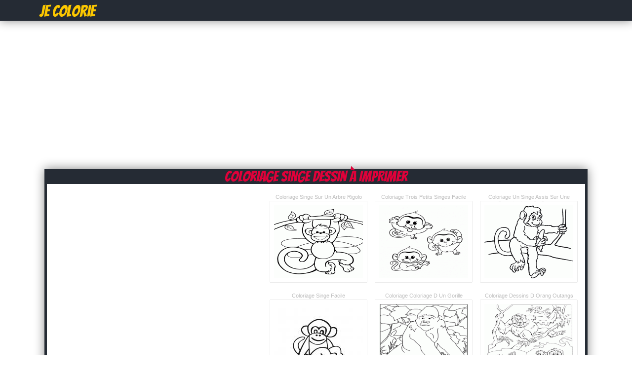

--- FILE ---
content_type: text/html; charset=UTF-8
request_url: https://jecolorie.com/coloriagesinge
body_size: 4245
content:
<!DOCTYPE html PUBLIC "-//W3C//DTD XHTML 1.0 Transitional//EN" "http://www.w3.org/TR/xhtml1/DTD/xhtml1-transitional.dtd">
<html xmlns="http://www.w3.org/1999/xhtml" xml:lang="en" lang="en">
    <head>
		<title>Coloriage singe à imprimer Dessin singe</title>
		<meta http-equiv="Content-Type" content="text/html; charset=utf-8"/>
		<meta name="description" content="Dessin & Coloriage de singe gratuit à imprimer pour enfants et adultes pour colorier. Dessin singe à imprimer.">
		<link rel="stylesheet" type="text/css" href="/css/global.css" />
		<link rel="icon" type="type/png" href="/images/ico.png" />
		<link href='https://fonts.googleapis.com/css?family=Bangers' rel='stylesheet' type='text/css'>
		<script type="text/javascript">var switchTo5x=true;</script>
		<script type="text/javascript" src="https://w.sharethis.com/button/buttons.js"></script>
		<script type="text/javascript">stLight.options({publisher: "db631f6e-74ee-4355-9d66-7dac697f0b46", doNotHash: false, doNotCopy: false, hashAddressBar: false});</script>
		<!-- Vidoomy -->
		<script type="text/javascript" src="https://ads.vidoomy.com/jecolorie.com_17264.js" async></script>

		<!-- adblock -->
		<script>
		(function(i,s,o,g,r,a,m){i['GoogleAnalyticsObject']=r;i[r]=i[r]||function(){
		(i[r].q=i[r].q||[]).push(arguments)},i[r].l=1*new Date();a=s.createElement(o),
		m=s.getElementsByTagName(o)[0];a.async=1;a.src=g;m.parentNode.insertBefore(a,m)
		})(window,document,'script','https://www.google-analytics.com/analytics.js','ga');

		// Creates an adblock detection plugin.
		ga('provide', 'adblockTracker', function(tracker, opts) {
		  var ad = document.createElement('ins');
		  ad.className = 'AdSense';
		  ad.style.display = 'block';
		  ad.style.position = 'absolute';
		  ad.style.top = '-1px';
		  ad.style.height = '1px';
		  document.body.appendChild(ad);
		  tracker.set('dimension' + opts.dimensionIndex, !ad.clientHeight);
		  document.body.removeChild(ad);
		});

		ga('create', 'UA-75314397-1', 'auto');
		ga('require', 'adblockTracker', {dimensionIndex: 1});
		ga('send', 'pageview');
		</script>
		
    </head>
	<body>
		<div id="fb-root"></div>
		<script>(function(d, s, id) {
		  var js, fjs = d.getElementsByTagName(s)[0];
		  if (d.getElementById(id)) return;
		  js = d.createElement(s); js.id = id;
		  js.src = "//connect.facebook.net/fr_CA/all.js#xfbml=1&appId=213649855363123";
		  fjs.parentNode.insertBefore(js, fjs);
		}(document, 'script', 'facebook-jssdk'));</script>

		<div id="header">
			<div id="contentHeader">
				<h1><a href="https://jecolorie.com" title="Coloriage"><span class="logo2">Je Colorie</span></a></h1>
			</div>
		</div>
			<!--
			<div id="boxRandom">
				<div class="cover">
							<a href="super-mario-bros-3-en-raton-laveur-coloriage-34000" title="Coloriage super mario bros 3 en raton laveur">
								<img src="/images/minicovers/1626892090super-mario-bros-3-en-raton-laveur.jpg" alt="Coloriage super mario bros 3 en raton laveur" title="Coloriage super mario bros 3 en raton laveur"/>
							</a>
						  </div><div class="cover">
							<a href="peter-pan-enfant-joyeux-attend-la-fee-clochette-coloriage-29095" title="Coloriage peter pan enfant joyeux attend la fee clochette">
								<img src="/images/minicovers/1607120679peter-pan-enfant-joyeux-attend-la-fee-clochette.jpg" alt="Coloriage peter pan enfant joyeux attend la fee clochette" title="Coloriage peter pan enfant joyeux attend la fee clochette"/>
							</a>
						  </div><div class="cover">
							<a href="aymar-coloriage-3929" title="Coloriage Aymar">
								<img src="/images/minicovers/1451504989Aymar.jpg" alt="Coloriage Aymar" title="Coloriage Aymar"/>
							</a>
						  </div><div class="cover">
							<a href="saad-coloriage-4986" title="Coloriage Saad">
								<img src="/images/minicovers/1451505143Saad.jpg" alt="Coloriage Saad" title="Coloriage Saad"/>
							</a>
						  </div>			</div>
			-->
			<div class="adsTop">
				<script async src="https://pagead2.googlesyndication.com/pagead/js/adsbygoogle.js"></script>
				<ins class="adsbygoogle"
				     style="display:block"
				     data-ad-client="ca-pub-1752920863941063"
				     data-ad-slot="5247228232"
				     data-ad-format="auto"
				     data-full-width-responsive="true"></ins>
				<script>
				     (adsbygoogle = window.adsbygoogle || []).push({});
				</script>
			</div>
			<div class="clear"></div>
			<div id="content">

				<div id="contentRightFull">
		<h1><span class="capitalize">Coloriage singe Dessin à imprimer</span></h1>
		
		<div id="boxNewCenter">
			<div class="adsCateg">
				<script async src="https://pagead2.googlesyndication.com/pagead/js/adsbygoogle.js"></script>
				<ins class="adsbygoogle"
				     style="display:inline-block;width:336px;height:280px"
				     data-ad-client="ca-pub-1752920863941063"
				     data-ad-slot="2433362632"></ins>
				<script>
				     (adsbygoogle = window.adsbygoogle || []).push({});
				</script>
			</div>

			<ul><li><h3 class="capitalize">Coloriage singe sur un arbre rigolo</h3><a href="singe-sur-un-arbre-rigolo-coloriage-dessin-19228" title="singe sur un arbre rigolo Dessin à colorier"><img class="imgGalerie" src="http://coloriage.info/images/minicovers/1499212024singe-sur-un-arbre-rigolo.gif" title="singe sur un arbre rigolo dessin à colorier" alt="singe sur un arbre rigolo dessin à colorier"/></a></li><li><h3 class="capitalize">Coloriage trois petits singes facile</h3><a href="trois-petits-singes-facile-coloriage-dessin-19227" title="trois petits singes facile Dessin à colorier"><img class="imgGalerie" src="http://coloriage.info/images/minicovers/1499212024trois-petits-singes-facile.gif" title="trois petits singes facile dessin à colorier" alt="trois petits singes facile dessin à colorier"/></a></li><li><h3 class="capitalize">Coloriage un singe assis sur une branche avec sa banane</h3><a href="un-singe-assis-sur-une-branche-avec-sa-banane-coloriage-dessin-19226" title="un singe assis sur une branche avec sa banane Dessin à colorier"><img class="imgGalerie" src="http://coloriage.info/images/minicovers/1499212024un-singe-assis-sur-une-branche-avec-sa-banane.gif" title="un singe assis sur une branche avec sa banane dessin à colorier" alt="un singe assis sur une branche avec sa banane dessin à colorier"/></a></li><li><h3 class="capitalize">Coloriage singe facile</h3><a href="singe-facile-coloriage-dessin-19225" title="singe facile Dessin à colorier"><img class="imgGalerie" src="http://coloriage.info/images/minicovers/1499212024singe-facile.jpg" title="singe facile dessin à colorier" alt="singe facile dessin à colorier"/></a></li><li><h3 class="capitalize">Coloriage coloriage d un gorille</h3><a href="coloriage-d-un-gorille-coloriage-dessin-19224" title="coloriage d un gorille Dessin à colorier"><img class="imgGalerie" src="http://coloriage.info/images/minicovers/1499212024coloriage-d-un-gorille.gif" title="coloriage d un gorille dessin à colorier" alt="coloriage d un gorille dessin à colorier"/></a></li><li><h3 class="capitalize">Coloriage dessins d orang outangs</h3><a href="dessins-d-orang-outangs-coloriage-dessin-19223" title="dessins d orang outangs Dessin à colorier"><img class="imgGalerie" src="http://coloriage.info/images/minicovers/1499212024dessins-d-orang-outangs.gif" title="dessins d orang outangs dessin à colorier" alt="dessins d orang outangs dessin à colorier"/></a></li><li><h3 class="capitalize">Coloriage singe qui tend son bras</h3><a href="singe-qui-tend-son-bras-coloriage-dessin-19222" title="singe qui tend son bras Dessin à colorier"><img class="imgGalerie" src="http://coloriage.info/images/minicovers/1499212024singe-qui-tend-son-bras.gif" title="singe qui tend son bras dessin à colorier" alt="singe qui tend son bras dessin à colorier"/></a></li><li><h3 class="capitalize">Coloriage trois singes dans la jungle</h3><a href="trois-singes-dans-la-jungle-coloriage-dessin-19221" title="trois singes dans la jungle Dessin à colorier"><img class="imgGalerie" src="http://coloriage.info/images/minicovers/1499212024trois-singes-dans-la-jungle.gif" title="trois singes dans la jungle dessin à colorier" alt="trois singes dans la jungle dessin à colorier"/></a></li><li><h3 class="capitalize">Coloriage dessin singe</h3><a href="dessin-singe-coloriage-dessin-19220" title="dessin singe Dessin à colorier"><img class="imgGalerie" src="http://coloriage.info/images/minicovers/1499212024dessin-singe.gif" title="dessin singe dessin à colorier" alt="dessin singe dessin à colorier"/></a></li><li><h3 class="capitalize">Coloriage des singes sur des ballons</h3><a href="des-singes-sur-des-ballons-coloriage-dessin-19219" title="des singes sur des ballons Dessin à colorier"><img class="imgGalerie" src="http://coloriage.info/images/minicovers/1499212023des-singes-sur-des-ballons.gif" title="des singes sur des ballons dessin à colorier" alt="des singes sur des ballons dessin à colorier"/></a></li><li><h3 class="capitalize">Coloriage Singe avec un capeau</h3><a href="singe-avec-un-capeau-coloriage-dessin-19218" title="Singe avec un capeau Dessin à colorier"><img class="imgGalerie" src="http://coloriage.info/images/minicovers/1499212023Singe-avec-un-capeau.gif" title="Singe avec un capeau dessin à colorier" alt="Singe avec un capeau dessin à colorier"/></a></li><li><h3 class="capitalize">Coloriage un singe avec une banane</h3><a href="un-singe-avec-une-banane-coloriage-dessin-19217" title="un singe avec une banane Dessin à colorier"><img class="imgGalerie" src="http://coloriage.info/images/minicovers/1499212023un-singe-avec-une-banane.gif" title="un singe avec une banane dessin à colorier" alt="un singe avec une banane dessin à colorier"/></a></li><li><h3 class="capitalize">Coloriage un chimpanze avec une banane</h3><a href="un-chimpanze-avec-une-banane-coloriage-dessin-19216" title="un chimpanze avec une banane Dessin à colorier"><img class="imgGalerie" src="http://coloriage.info/images/minicovers/1499212023un-chimpanze-avec-une-banane.gif" title="un chimpanze avec une banane dessin à colorier" alt="un chimpanze avec une banane dessin à colorier"/></a></li><li><h3 class="capitalize">Coloriage Un singe avec sa queue</h3><a href="un-singe-avec-sa-queue-coloriage-dessin-19215" title="Un singe avec sa queue Dessin à colorier"><img class="imgGalerie" src="http://coloriage.info/images/minicovers/1499212023Un-singe-avec-sa-queue.gif" title="Un singe avec sa queue dessin à colorier" alt="Un singe avec sa queue dessin à colorier"/></a></li><li><h3 class="capitalize">Coloriage bebe singe</h3><a href="bebe-singe-coloriage-dessin-19214" title="bebe singe Dessin à colorier"><img class="imgGalerie" src="http://coloriage.info/images/minicovers/1499212022bebe-singe.png" title="bebe singe dessin à colorier" alt="bebe singe dessin à colorier"/></a></li><li><h3 class="capitalize">Coloriage petit singe sur un arbre</h3><a href="petit-singe-sur-un-arbre-coloriage-dessin-19213" title="petit singe sur un arbre Dessin à colorier"><img class="imgGalerie" src="http://coloriage.info/images/minicovers/1499212022petit-singe-sur-un-arbre.png" title="petit singe sur un arbre dessin à colorier" alt="petit singe sur un arbre dessin à colorier"/></a></li><li><h3 class="capitalize">Coloriage bebe singe qui mange une banane</h3><a href="bebe-singe-qui-mange-une-banane-coloriage-dessin-19212" title="bebe singe qui mange une banane Dessin à colorier"><img class="imgGalerie" src="http://coloriage.info/images/minicovers/1499212022bebe-singe-qui-mange-une-banane.jpg" title="bebe singe qui mange une banane dessin à colorier" alt="bebe singe qui mange une banane dessin à colorier"/></a></li><li><h3 class="capitalize">Coloriage des singes dans un zoo</h3><a href="des-singes-dans-un-zoo-coloriage-dessin-19211" title="des singes dans un zoo Dessin à colorier"><img class="imgGalerie" src="http://coloriage.info/images/minicovers/1499212022des-singes-dans-un-zoo.gif" title="des singes dans un zoo dessin à colorier" alt="des singes dans un zoo dessin à colorier"/></a></li><li><h3 class="capitalize">Coloriage les chimpanzes dans la jungle</h3><a href="les-chimpanzes-dans-la-jungle-coloriage-dessin-19210" title="les chimpanzes dans la jungle Dessin à colorier"><img class="imgGalerie" src="http://coloriage.info/images/minicovers/1499212022les-chimpanzes-dans-la-jungle.gif" title="les chimpanzes dans la jungle dessin à colorier" alt="les chimpanzes dans la jungle dessin à colorier"/></a></li><li><h3 class="capitalize">Coloriage singe sur un arbre</h3><a href="singe-sur-un-arbre-coloriage-dessin-19209" title="singe sur un arbre Dessin à colorier"><img class="imgGalerie" src="http://coloriage.info/images/minicovers/1499212022singe-sur-un-arbre.jpg" title="singe sur un arbre dessin à colorier" alt="singe sur un arbre dessin à colorier"/></a></li><li><h3 class="capitalize">Coloriage Un singe trouve un dinosaure</h3><a href="un-singe-trouve-un-dinosaure-coloriage-dessin-19208" title="Un singe trouve un dinosaure Dessin à colorier"><img class="imgGalerie" src="http://coloriage.info/images/minicovers/1499212022Un-singe-trouve-un-dinosaure.gif" title="Un singe trouve un dinosaure dessin à colorier" alt="Un singe trouve un dinosaure dessin à colorier"/></a></li><li><h3 class="capitalize">Coloriage adorable petit singe pour enfant</h3><a href="adorable-petit-singe-pour-enfant-coloriage-dessin-19207" title="adorable petit singe pour enfant Dessin à colorier"><img class="imgGalerie" src="http://coloriage.info/images/minicovers/1499212022adorable-petit-singe-pour-enfant.jpg" title="adorable petit singe pour enfant dessin à colorier" alt="adorable petit singe pour enfant dessin à colorier"/></a></li><li><h3 class="capitalize">Coloriage dessin d un singe</h3><a href="dessin-d-un-singe-coloriage-dessin-19206" title="dessin d un singe Dessin à colorier"><img class="imgGalerie" src="http://coloriage.info/images/minicovers/1499212021dessin-d-un-singe.gif" title="dessin d un singe dessin à colorier" alt="dessin d un singe dessin à colorier"/></a></li><li><h3 class="capitalize">Coloriage trois singes facile</h3><a href="trois-singes-facile-coloriage-dessin-19205" title="trois singes facile Dessin à colorier"><img class="imgGalerie" src="http://coloriage.info/images/minicovers/1499212021trois-singes-facile.jpg" title="trois singes facile dessin à colorier" alt="trois singes facile dessin à colorier"/></a></li><li><h3 class="capitalize">Coloriage singe_joueur_120517</h3><a href="singe_joueur_120517-coloriage-dessin-19204" title="singe_joueur_120517 Dessin à colorier"><img class="imgGalerie" src="http://coloriage.info/images/minicovers/1499212021singe_joueur_120517.gif" title="singe_joueur_120517 dessin à colorier" alt="singe_joueur_120517 dessin à colorier"/></a></li><li><h3 class="capitalize">Coloriage guenon sur une branche</h3><a href="guenon-sur-une-branche-coloriage-dessin-19203" title="guenon sur une branche Dessin à colorier"><img class="imgGalerie" src="http://coloriage.info/images/minicovers/1499212021guenon-sur-une-branche.gif" title="guenon sur une branche dessin à colorier" alt="guenon sur une branche dessin à colorier"/></a></li><li><h3 class="capitalize">Coloriage un singe qui se gratte la tete</h3><a href="un-singe-qui-se-gratte-la-tete-coloriage-dessin-19202" title="un singe qui se gratte la tete Dessin à colorier"><img class="imgGalerie" src="http://coloriage.info/images/minicovers/1499212021un-singe-qui-se-gratte-la-tete.gif" title="un singe qui se gratte la tete dessin à colorier" alt="un singe qui se gratte la tete dessin à colorier"/></a></li><li><h3 class="capitalize">Coloriage singe facile sur la neige</h3><a href="singe-facile-sur-la-neige-coloriage-dessin-19201" title="singe facile sur la neige Dessin à colorier"><img class="imgGalerie" src="http://coloriage.info/images/minicovers/1499212021singe-facile-sur-la-neige.jpg" title="singe facile sur la neige dessin à colorier" alt="singe facile sur la neige dessin à colorier"/></a></li><li><h3 class="capitalize">Coloriage singe rigolo</h3><a href="singe-rigolo-coloriage-dessin-19200" title="singe rigolo Dessin à colorier"><img class="imgGalerie" src="http://coloriage.info/images/minicovers/1499212020singe-rigolo.png" title="singe rigolo dessin à colorier" alt="singe rigolo dessin à colorier"/></a></li><li><h3 class="capitalize">Coloriage singe de aladdin</h3><a href="singe-de-aladdin-coloriage-dessin-19199" title="singe de aladdin Dessin à colorier"><img class="imgGalerie" src="http://coloriage.info/images/minicovers/1499212019singe-de-aladdin.png" title="singe de aladdin dessin à colorier" alt="singe de aladdin dessin à colorier"/></a></li>						<div>
							<script async src="//pagead2.googlesyndication.com/pagead/js/adsbygoogle.js"></script>
								<!-- JeColorie.com - Header -->
								<ins class="adsbygoogle"
								     style="display:inline-block;width:970px;height:90px"
								     data-ad-client="ca-pub-1752920863941063"
								     data-ad-slot="5247228232"></ins>
								<script>
								(adsbygoogle = window.adsbygoogle || []).push({});
								</script>
						</div>
					<li><h3 class="capitalize">Coloriage un singe avec des ballons</h3><a href="un-singe-avec-des-ballons-coloriage-dessin-19198" title="un singe avec des ballons Dessin à colorier"><img class="imgGalerie" src="http://coloriage.info/images/minicovers/1499212019un-singe-avec-des-ballons.gif" title="un singe avec des ballons dessin à colorier" alt="un singe avec des ballons dessin à colorier"/></a></li><li><h3 class="capitalize">Coloriage un gorille</h3><a href="un-gorille-coloriage-dessin-19197" title="un gorille Dessin à colorier"><img class="imgGalerie" src="http://coloriage.info/images/minicovers/1499212019un-gorille.gif" title="un gorille dessin à colorier" alt="un gorille dessin à colorier"/></a></li><li><h3 class="capitalize">Coloriage tete de singe facile</h3><a href="tete-de-singe-facile-coloriage-dessin-19196" title="tete de singe facile Dessin à colorier"><img class="imgGalerie" src="http://coloriage.info/images/minicovers/1499212019tete-de-singe-facile.jpg" title="tete de singe facile dessin à colorier" alt="tete de singe facile dessin à colorier"/></a></li><li><h3 class="capitalize">Coloriage un gorille papa du singe qui mange une banane</h3><a href="un-gorille-papa-du-singe-qui-mange-une-banane-coloriage-dessin-19195" title="un gorille papa du singe qui mange une banane Dessin à colorier"><img class="imgGalerie" src="http://coloriage.info/images/minicovers/1499212019un-gorille-papa-du-singe-qui-mange-une-banane.gif" title="un gorille papa du singe qui mange une banane dessin à colorier" alt="un gorille papa du singe qui mange une banane dessin à colorier"/></a></li><li><h3 class="capitalize">Coloriage singe rigolo drole amusant</h3><a href="singe-rigolo-drole-amusant-coloriage-dessin-19194" title="singe rigolo drole amusant Dessin à colorier"><img class="imgGalerie" src="http://coloriage.info/images/minicovers/1499212019singe-rigolo-drole-amusant.jpg" title="singe rigolo drole amusant dessin à colorier" alt="singe rigolo drole amusant dessin à colorier"/></a></li><li><h3 class="capitalize">Coloriage bebe singe cute</h3><a href="bebe-singe-cute-coloriage-dessin-19193" title="bebe singe cute Dessin à colorier"><img class="imgGalerie" src="http://coloriage.info/images/minicovers/1499212019bebe-singe-cute.jpg" title="bebe singe cute dessin à colorier" alt="bebe singe cute dessin à colorier"/></a></li><li><h3 class="capitalize">Coloriage singe sur une liane</h3><a href="singe-sur-une-liane-coloriage-dessin-19192" title="singe sur une liane Dessin à colorier"><img class="imgGalerie" src="http://coloriage.info/images/minicovers/1499212019singe-sur-une-liane.gif" title="singe sur une liane dessin à colorier" alt="singe sur une liane dessin à colorier"/></a></li><li><h3 class="capitalize">Coloriage un singe dans la foret</h3><a href="un-singe-dans-la-foret-coloriage-dessin-19191" title="un singe dans la foret Dessin à colorier"><img class="imgGalerie" src="http://coloriage.info/images/minicovers/1499212019un-singe-dans-la-foret.gif" title="un singe dans la foret dessin à colorier" alt="un singe dans la foret dessin à colorier"/></a></li><li><h3 class="capitalize">Coloriage beau singe avec une banane</h3><a href="beau-singe-avec-une-banane-coloriage-dessin-19190" title="beau singe avec une banane Dessin à colorier"><img class="imgGalerie" src="http://coloriage.info/images/minicovers/1499212019beau-singe-avec-une-banane.jpg" title="beau singe avec une banane dessin à colorier" alt="beau singe avec une banane dessin à colorier"/></a></li><li><h3 class="capitalize">Coloriage singe de dora lexploratrice</h3><a href="singe-de-dora-lexploratrice-coloriage-dessin-19189" title="singe de dora lexploratrice Dessin à colorier"><img class="imgGalerie" src="http://coloriage.info/images/minicovers/1499212018singe-de-dora-lexploratrice.jpg" title="singe de dora lexploratrice dessin à colorier" alt="singe de dora lexploratrice dessin à colorier"/></a></li></ul>		<div class="clear"></div>
		</div>
	</div>
		</div>	

		<div class="clear"></div>

		<div id="footerIntro">		

			<div id="footerIntroContent">

				<div id="naviguation">

					<span><img class="iconCoverImg" alt="" src="/images/hot.png"/>Dessin à colorier</span>

					<ul>
						<li><a href="/coloriageninjago" title="Coloriage de Ninjago à imrpimer">Coloriage Ninjago</a></li>
						<li><a href="/coloriagehellokitty" title="Coloriage de Hello Kitty à imprimer">Coloriage Hello Kitty</a></li>
						<li><a href="/coloriagestarwars" title="Coloriage de starwars à imprimer">Coloriage Star Wars</a></li>
						<li><a href="/coloriagepokemon" title="Coloriage de Pokémon à imprimer">Coloriage Pokemon</a></li>
						<li><a href="/coloriagelareinedesneiges" title="Coloriage de la Reine des Neiges à imprimer">Coloriage Reine des neiges</a></li>
						<li><a href="/coloriagezootopie" title="Coloriage Zootopie à imprimer">Coloriage Zootopie</a></li>
					</ul>

				</div>

				<div id="follow">
					<span>Suivez-nous</span>
					<p>
						<a href="https://www.facebook.com/Coloriageinfo-108309635028227" rel="nofollow"><img alt="follow Facebook" src="/images/followF.png" /></a>
						<a href="https://www.youtube.com/coloriageinfo1" rel="nofollow"><img alt="follow Youtube" src="/images/followY.png" /></a>
						<a href="contact.php" rel="nofollow"><img alt="Contact us" src="/images/email.png" /></a>
					</p>

				</div>

				<div id="contact">
					<span><img class="iconCoverImg" alt="smile" src="/images/smile.png"/>Partenaires</span>
					<ul>
						<li></li>
						<li></li>
					</ul>
				</div>

			</div>

		</div>

		<div id="footerFin" database="No">

			Copyright 2001 - 2021 © JeColorie.com <a href="/" title="Coloriage">Coloriage</a>

		</div>

		<script src="https://cdn.jquerytools.org/1.2.7/full/jquery.tools.min.js"></script>

		<script>
		  (function(i,s,o,g,r,a,m){i['GoogleAnalyticsObject']=r;i[r]=i[r]||function(){
		  (i[r].q=i[r].q||[]).push(arguments)},i[r].l=1*new Date();a=s.createElement(o),
		  m=s.getElementsByTagName(o)[0];a.async=1;a.src=g;m.parentNode.insertBefore(a,m)
		  })(window,document,'script','//www.google-analytics.com/analytics.js','ga');

		  ga('create', 'UA-75314397-1', 'auto');
		  ga('send', 'pageview');

		</script>

	<script defer src="https://static.cloudflareinsights.com/beacon.min.js/vcd15cbe7772f49c399c6a5babf22c1241717689176015" integrity="sha512-ZpsOmlRQV6y907TI0dKBHq9Md29nnaEIPlkf84rnaERnq6zvWvPUqr2ft8M1aS28oN72PdrCzSjY4U6VaAw1EQ==" data-cf-beacon='{"version":"2024.11.0","token":"5aef5e0bfe774fc9bbc668e029afbc73","r":1,"server_timing":{"name":{"cfCacheStatus":true,"cfEdge":true,"cfExtPri":true,"cfL4":true,"cfOrigin":true,"cfSpeedBrain":true},"location_startswith":null}}' crossorigin="anonymous"></script>
</body>

</html>


--- FILE ---
content_type: text/html; charset=utf-8
request_url: https://www.google.com/recaptcha/api2/aframe
body_size: 266
content:
<!DOCTYPE HTML><html><head><meta http-equiv="content-type" content="text/html; charset=UTF-8"></head><body><script nonce="Hifrv1MOE0sJUXmpRcCXmQ">/** Anti-fraud and anti-abuse applications only. See google.com/recaptcha */ try{var clients={'sodar':'https://pagead2.googlesyndication.com/pagead/sodar?'};window.addEventListener("message",function(a){try{if(a.source===window.parent){var b=JSON.parse(a.data);var c=clients[b['id']];if(c){var d=document.createElement('img');d.src=c+b['params']+'&rc='+(localStorage.getItem("rc::a")?sessionStorage.getItem("rc::b"):"");window.document.body.appendChild(d);sessionStorage.setItem("rc::e",parseInt(sessionStorage.getItem("rc::e")||0)+1);localStorage.setItem("rc::h",'1768642961191');}}}catch(b){}});window.parent.postMessage("_grecaptcha_ready", "*");}catch(b){}</script></body></html>